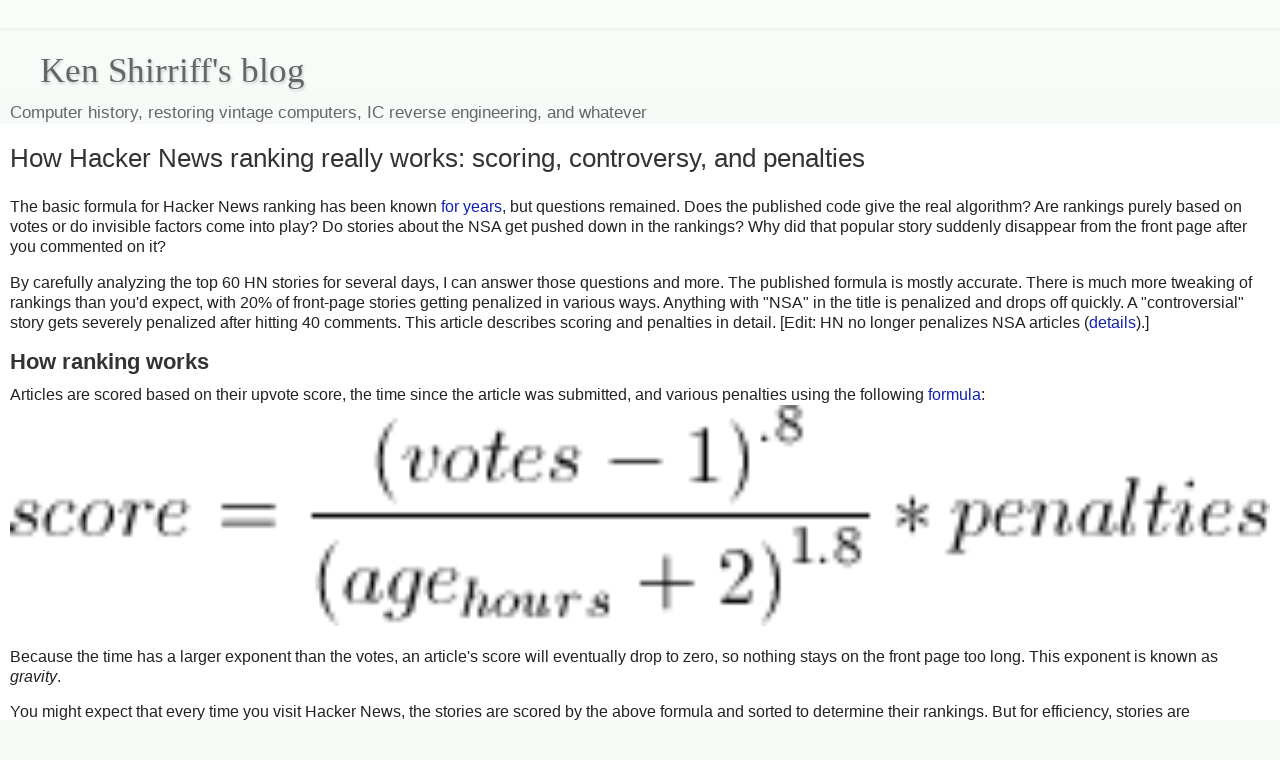

--- FILE ---
content_type: text/html; charset=UTF-8
request_url: https://www.righto.com/2013/11/how-hacker-news-ranking-really-works.html?m=1
body_size: 24104
content:
<!DOCTYPE html>
<html class='v2' dir='ltr' xmlns='http://www.w3.org/1999/xhtml' xmlns:b='http://www.google.com/2005/gml/b' xmlns:data='http://www.google.com/2005/gml/data' xmlns:expr='http://www.google.com/2005/gml/expr'>
<head>
<link href='https://www.blogger.com/static/v1/widgets/3772415480-widget_css_mobile_2_bundle.css' rel='stylesheet' type='text/css'/>
<meta content='width=device-width,initial-scale=1.0,minimum-scale=1.0,maximum-scale=1.0' name='viewport'/>
<meta content='text/html; charset=UTF-8' http-equiv='Content-Type'/>
<meta content='blogger' name='generator'/>
<link href="https://www.righto.com/favicon.ico" rel='icon' type='image/x-icon' />
<link href="https://www.righto.com/2013/11/how-hacker-news-ranking-really-works.html" rel='canonical' />
<link rel="alternate" type="application/atom+xml" title="Ken Shirriff&#39;s blog - Atom" href="https://www.righto.com/feeds/posts/default" />
<link rel="alternate" type="application/rss+xml" title="Ken Shirriff&#39;s blog - RSS" href="https://www.righto.com/feeds/posts/default?alt=rss" />
<link rel="service.post" type="application/atom+xml" title="Ken Shirriff&#39;s blog - Atom" href="https://www.blogger.com/feeds/6264947694886887540/posts/default" />

<link rel="alternate" type="application/atom+xml" title="Ken Shirriff&#39;s blog - Atom" href="https://www.righto.com/feeds/2590840087026103922/comments/default" />
<!--Can't find substitution for tag [blog.ieCssRetrofitLinks]-->
<link href="https://static.righto.com/images/rank2.gif" rel='image_src' />
<meta content='http://www.righto.com/2013/11/how-hacker-news-ranking-really-works.html' property='og:url'/>
<meta content='How Hacker News ranking really works: scoring, controversy, and penalties' property='og:title'/>
<meta content='The basic formula for Hacker News ranking has been known for years , but questions remained. Does the published code give the real algorithm...' property='og:description'/>
<meta content='https://lh3.googleusercontent.com/blogger_img_proxy/AEn0k_ugpQlwAdtEWrb35HJl5JUxuKItx4AKsh3x_JTtQjvZ-bdxdSdudhGIWvqLf_-z3jAINAn2Xwzu2PBlzIiiW-6U9QaYAxMxl922_tY=w1200-h630-p-k-no-nu' property='og:image'/>
<title>How Hacker News ranking really works: scoring, controversy, and penalties</title>
<style id='page-skin-1' type='text/css'><!--
/*
-----------------------------------------------
Blogger Template Style
Name:     Simple
Designer: Blogger
URL:      www.blogger.com
----------------------------------------------- */
/* Variable definitions
====================
<Variable name="keycolor" description="Main Color" type="color" default="#66bbdd"/>
<Group description="Page Text" selector="body">
<Variable name="body.font" description="Font" type="font"
default="normal normal 12px Arial, Tahoma, Helvetica, FreeSans, sans-serif"/>
<Variable name="body.text.color" description="Text Color" type="color" default="#222222"/>
</Group>
<Group description="Backgrounds" selector=".body-fauxcolumns-outer">
<Variable name="body.background.color" description="Outer Background" type="color" default="#66bbdd"/>
<Variable name="content.background.color" description="Main Background" type="color" default="#ffffff"/>
<Variable name="header.background.color" description="Header Background" type="color" default="transparent"/>
</Group>
<Group description="Links" selector=".main-outer">
<Variable name="link.color" description="Link Color" type="color" default="#2288bb"/>
<Variable name="link.visited.color" description="Visited Color" type="color" default="#888888"/>
<Variable name="link.hover.color" description="Hover Color" type="color" default="#33aaff"/>
</Group>
<Group description="Blog Title" selector=".header h1">
<Variable name="header.font" description="Font" type="font"
default="normal normal 60px Arial, Tahoma, Helvetica, FreeSans, sans-serif"/>
<Variable name="header.text.color" description="Title Color" type="color" default="#3399bb" />
</Group>
<Group description="Blog Description" selector=".header .description">
<Variable name="description.text.color" description="Description Color" type="color"
default="#777777" />
</Group>
<Group description="Tabs Text" selector=".tabs-inner .widget li a">
<Variable name="tabs.font" description="Font" type="font"
default="normal normal 14px Arial, Tahoma, Helvetica, FreeSans, sans-serif"/>
<Variable name="tabs.text.color" description="Text Color" type="color" default="#999999"/>
<Variable name="tabs.selected.text.color" description="Selected Color" type="color" default="#000000"/>
</Group>
<Group description="Tabs Background" selector=".tabs-outer .PageList">
<Variable name="tabs.background.color" description="Background Color" type="color" default="#f5f5f5"/>
<Variable name="tabs.selected.background.color" description="Selected Color" type="color" default="#eeeeee"/>
</Group>
<Group description="Post Title" selector="h3.post-title, .comments h4">
<Variable name="post.title.font" description="Font" type="font"
default="normal normal 22px Arial, Tahoma, Helvetica, FreeSans, sans-serif"/>
</Group>
<Group description="Date Header" selector=".date-header">
<Variable name="date.header.color" description="Text Color" type="color"
default="#222222"/>
<Variable name="date.header.background.color" description="Background Color" type="color"
default="transparent"/>
<Variable name="date.header.font" description="Text Font" type="font"
default="normal bold 11px Arial, Tahoma, Helvetica, FreeSans, sans-serif"/>
<Variable name="date.header.padding" description="Date Header Padding" type="string" default="inherit"/>
<Variable name="date.header.letterspacing" description="Date Header Letter Spacing" type="string" default="inherit"/>
<Variable name="date.header.margin" description="Date Header Margin" type="string" default="inherit"/>
</Group>
<Group description="Post Footer" selector=".post-footer">
<Variable name="post.footer.text.color" description="Text Color" type="color" default="#666666"/>
<Variable name="post.footer.background.color" description="Background Color" type="color"
default="#f9f9f9"/>
<Variable name="post.footer.border.color" description="Shadow Color" type="color" default="#eeeeee"/>
</Group>
<Group description="Gadgets" selector="h2">
<Variable name="widget.title.font" description="Title Font" type="font"
default="normal bold 11px Arial, Tahoma, Helvetica, FreeSans, sans-serif"/>
<Variable name="widget.title.text.color" description="Title Color" type="color" default="#000000"/>
<Variable name="widget.alternate.text.color" description="Alternate Color" type="color" default="#999999"/>
</Group>
<Group description="Images" selector=".main-inner">
<Variable name="image.background.color" description="Background Color" type="color" default="#ffffff"/>
<Variable name="image.border.color" description="Border Color" type="color" default="#eeeeee"/>
<Variable name="image.text.color" description="Caption Text Color" type="color" default="#222222"/>
</Group>
<Group description="Accents" selector=".content-inner">
<Variable name="body.rule.color" description="Separator Line Color" type="color" default="#eeeeee"/>
<Variable name="tabs.border.color" description="Tabs Border Color" type="color" default="#eeeeee"/>
</Group>
<Variable name="body.background" description="Body Background" type="background"
color="#f6fbf6" default="$(color) none repeat scroll top left"/>
<Variable name="body.background.override" description="Body Background Override" type="string" default=""/>
<Variable name="body.background.gradient.cap" description="Body Gradient Cap" type="url"
default="url(https://resources.blogblog.com/blogblog/data/1kt/simple/gradients_light.png)"/>
<Variable name="body.background.gradient.tile" description="Body Gradient Tile" type="url"
default="url(https://resources.blogblog.com/blogblog/data/1kt/simple/body_gradient_tile_light.png)"/>
<Variable name="content.background.color.selector" description="Content Background Color Selector" type="string" default=".content-inner"/>
<Variable name="content.padding" description="Content Padding" type="length" default="10px" min="0" max="100px"/>
<Variable name="content.padding.horizontal" description="Content Horizontal Padding" type="length" default="10px" min="0" max="100px"/>
<Variable name="content.shadow.spread" description="Content Shadow Spread" type="length" default="40px" min="0" max="100px"/>
<Variable name="content.shadow.spread.webkit" description="Content Shadow Spread (WebKit)" type="length" default="5px" min="0" max="100px"/>
<Variable name="content.shadow.spread.ie" description="Content Shadow Spread (IE)" type="length" default="10px" min="0" max="100px"/>
<Variable name="main.border.width" description="Main Border Width" type="length" default="0" min="0" max="10px"/>
<Variable name="header.background.gradient" description="Header Gradient" type="url" default="none"/>
<Variable name="header.shadow.offset.left" description="Header Shadow Offset Left" type="length" default="-1px" min="-50px" max="50px"/>
<Variable name="header.shadow.offset.top" description="Header Shadow Offset Top" type="length" default="-1px" min="-50px" max="50px"/>
<Variable name="header.shadow.spread" description="Header Shadow Spread" type="length" default="1px" min="0" max="100px"/>
<Variable name="header.padding" description="Header Padding" type="length" default="30px" min="0" max="100px"/>
<Variable name="header.border.size" description="Header Border Size" type="length" default="1px" min="0" max="10px"/>
<Variable name="header.bottom.border.size" description="Header Bottom Border Size" type="length" default="0" min="0" max="10px"/>
<Variable name="header.border.horizontalsize" description="Header Horizontal Border Size" type="length" default="0" min="0" max="10px"/>
<Variable name="description.text.size" description="Description Text Size" type="string" default="140%"/>
<Variable name="tabs.margin.top" description="Tabs Margin Top" type="length" default="0" min="0" max="100px"/>
<Variable name="tabs.margin.side" description="Tabs Side Margin" type="length" default="30px" min="0" max="100px"/>
<Variable name="tabs.background.gradient" description="Tabs Background Gradient" type="url"
default="url(https://resources.blogblog.com/blogblog/data/1kt/simple/gradients_light.png)"/>
<Variable name="tabs.border.width" description="Tabs Border Width" type="length" default="1px" min="0" max="10px"/>
<Variable name="tabs.bevel.border.width" description="Tabs Bevel Border Width" type="length" default="1px" min="0" max="10px"/>
<Variable name="post.margin.bottom" description="Post Bottom Margin" type="length" default="25px" min="0" max="100px"/>
<Variable name="image.border.small.size" description="Image Border Small Size" type="length" default="2px" min="0" max="10px"/>
<Variable name="image.border.large.size" description="Image Border Large Size" type="length" default="5px" min="0" max="10px"/>
<Variable name="page.width.selector" description="Page Width Selector" type="string" default=".region-inner"/>
<Variable name="page.width" description="Page Width" type="string" default="auto"/>
<Variable name="main.section.margin" description="Main Section Margin" type="length" default="15px" min="0" max="100px"/>
<Variable name="main.padding" description="Main Padding" type="length" default="15px" min="0" max="100px"/>
<Variable name="main.padding.top" description="Main Padding Top" type="length" default="30px" min="0" max="100px"/>
<Variable name="main.padding.bottom" description="Main Padding Bottom" type="length" default="30px" min="0" max="100px"/>
<Variable name="paging.background"
color="#ffffff"
description="Background of blog paging area" type="background"
default="transparent none no-repeat scroll top center"/>
<Variable name="footer.bevel" description="Bevel border length of footer" type="length" default="0" min="0" max="10px"/>
<Variable name="mobile.background.overlay" description="Mobile Background Overlay" type="string"
default="transparent none repeat scroll top left"/>
<Variable name="mobile.background.size" description="Mobile Background Size" type="string" default="auto"/>
<Variable name="mobile.button.color" description="Mobile Button Color" type="color" default="#ffffff" />
<Variable name="startSide" description="Side where text starts in blog language" type="automatic" default="left"/>
<Variable name="endSide" description="Side where text ends in blog language" type="automatic" default="right"/>
*/
/* Content
----------------------------------------------- */
body {
font: normal normal 14px Arial, Tahoma, Helvetica, FreeSans, sans-serif;
color: #222222;
background: #f6fbf6 none repeat scroll top left;
padding: 0 40px 40px 40px;
}
html body .region-inner {
min-width: 0;
max-width: 100%;
width: auto;
}
h2 {
font-size: 22px;
}
a:link {
text-decoration:none;
color: #121fb3;
}
a:visited {
text-decoration:none;
color: #121fb3;
}
a:hover {
text-decoration:underline;
color: #1a00ff;
}
.body-fauxcolumn-outer .fauxcolumn-inner {
background: transparent url(//www.blogblog.com/1kt/simple/body_gradient_tile_light.png) repeat scroll top left;
_background-image: none;
}
.body-fauxcolumn-outer .cap-top {
position: absolute;
z-index: 1;
height: 400px;
width: 100%;
}
.body-fauxcolumn-outer .cap-top .cap-left {
width: 100%;
background: transparent url(//www.blogblog.com/1kt/simple/gradients_light.png) repeat-x scroll top left;
_background-image: none;
}
.content-outer {
-moz-box-shadow: 0 0 40px rgba(0, 0, 0, .15);
-webkit-box-shadow: 0 0 5px rgba(0, 0, 0, .15);
-goog-ms-box-shadow: 0 0 10px #333333;
box-shadow: 0 0 40px rgba(0, 0, 0, .15);
margin-bottom: 1px;
}
.content-inner {
padding: 10px 10px;
}
.content-inner {
background-color: #ffffff;
}
/* Header
----------------------------------------------- */
.header-outer {
background: #f6fbf7 url(//www.blogblog.com/1kt/simple/gradients_light.png) repeat-x scroll 0 -400px;
_background-image: none;
}
.Header h1 {
font: normal normal 42px Play;
color: #666666;
text-shadow: 1px 2px 3px rgba(0, 0, 0, .2);
}
.Header h1 a {
color: #666666;
}
.Header .description {
font-size: 140%;
color: #666666;
}
.header-inner .Header .titlewrapper {
padding: 22px 30px;
}
.header-inner .Header .descriptionwrapper {
padding: 0 30px;
}
/* Tabs
----------------------------------------------- */
.tabs-inner .section:first-child {
border-top: 0 solid #eeeeee;
}
.tabs-inner .section:first-child ul {
margin-top: -0;
border-top: 0 solid #eeeeee;
border-left: 0 solid #eeeeee;
border-right: 0 solid #eeeeee;
}
.tabs-inner .widget ul {
background: #f5f5f5 url(//www.blogblog.com/1kt/simple/gradients_light.png) repeat-x scroll 0 -800px;
_background-image: none;
border-bottom: 1px solid #eeeeee;
margin-top: 0;
margin-left: -30px;
margin-right: -30px;
}
.tabs-inner .widget li a {
display: inline-block;
padding: .6em 1em;
font: normal normal 14px Arial, Tahoma, Helvetica, FreeSans, sans-serif;
color: #999999;
border-left: 1px solid #ffffff;
border-right: 1px solid #eeeeee;
}
.tabs-inner .widget li:first-child a {
border-left: none;
}
.tabs-inner .widget li.selected a, .tabs-inner .widget li a:hover {
color: #000000;
background-color: #eeeeee;
text-decoration: none;
}
/* Columns
----------------------------------------------- */
.main-outer {
border-top: 0 solid #eeeeee;
}
.fauxcolumn-left-outer .fauxcolumn-inner {
border-right: 1px solid #eeeeee;
}
.fauxcolumn-right-outer .fauxcolumn-inner {
border-left: 1px solid #eeeeee;
}
/* Headings
----------------------------------------------- */
div.widget > h2,
div.widget h2.title {
margin: 0 0 1em 0;
font: normal bold 11px Arial, Tahoma, Helvetica, FreeSans, sans-serif;
color: #000000;
}
/* Widgets
----------------------------------------------- */
.widget .zippy {
color: #999999;
text-shadow: 2px 2px 1px rgba(0, 0, 0, .1);
}
.widget .popular-posts ul {
list-style: none;
}
/* Posts
----------------------------------------------- */
h2.date-header {
font: normal bold 11px Arial, Tahoma, Helvetica, FreeSans, sans-serif;
}
.date-header span {
background-color: transparent;
color: transparent;
padding: inherit;
letter-spacing: inherit;
margin: inherit;
}
.main-inner {
padding-top: 30px;
padding-bottom: 30px;
}
.main-inner .column-center-inner {
padding: 0 15px;
}
.main-inner .column-center-inner .section {
margin: 0 15px;
}
.post {
margin: 0 0 25px 0;
}
h3.post-title, .comments h4 {
font: normal normal 22px Arial, Tahoma, Helvetica, FreeSans, sans-serif;
margin: .75em 0 0;
}
.post-body {
font-size: 110%;
line-height: 1.4;
position: relative;
}
.post-body img, .post-body .tr-caption-container, .Profile img, .Image img,
.BlogList .item-thumbnail img {
padding: 2px;
background: #ffffff;
border: 1px solid #ffffff;
-moz-box-shadow: 1px 1px 5px rgba(0, 0, 0, .1);
-webkit-box-shadow: 1px 1px 5px rgba(0, 0, 0, .1);
box-shadow: 1px 1px 5px rgba(0, 0, 0, .1);
}
.post-body img, .post-body .tr-caption-container {
padding: 5px;
}
.post-body .tr-caption-container {
color: #222222;
}
.post-body .tr-caption-container img {
padding: 0;
background: transparent;
border: none;
-moz-box-shadow: 0 0 0 rgba(0, 0, 0, .1);
-webkit-box-shadow: 0 0 0 rgba(0, 0, 0, .1);
box-shadow: 0 0 0 rgba(0, 0, 0, .1);
}
.post-header {
margin: 0 0 1.5em;
line-height: 1.6;
font-size: 90%;
}
.post-footer {
margin: 20px -2px 0;
padding: 5px 10px;
color: #666666;
background-color: #f9f9f9;
border-bottom: 1px solid #eeeeee;
line-height: 1.6;
font-size: 90%;
}
#comments .comment-author {
padding-top: 1.5em;
border-top: 1px solid #eeeeee;
background-position: 0 1.5em;
}
#comments .comment-author:first-child {
padding-top: 0;
border-top: none;
}
.avatar-image-container {
margin: .2em 0 0;
}
#comments .avatar-image-container img {
border: 1px solid #ffffff;
}
/* Comments
----------------------------------------------- */
.comments .comments-content .icon.blog-author {
background-repeat: no-repeat;
background-image: url([data-uri]);
}
.comments .comments-content .loadmore a {
border-top: 1px solid #999999;
border-bottom: 1px solid #999999;
}
.comments .comment-thread.inline-thread {
background-color: #f9f9f9;
}
.comments .continue {
border-top: 2px solid #999999;
}
/* Accents
---------------------------------------------- */
.section-columns td.columns-cell {
border-left: 1px solid #eeeeee;
}
.blog-pager {
background: transparent none no-repeat scroll top center;
}
.blog-pager-older-link, .home-link,
.blog-pager-newer-link {
background-color: #ffffff;
padding: 5px;
}
.footer-outer {
border-top: 0 dashed #bbbbbb;
}
/* Mobile
----------------------------------------------- */
body.mobile  {
background-size: auto;
}
.mobile .body-fauxcolumn-outer {
background: transparent none repeat scroll top left;
}
.mobile .body-fauxcolumn-outer .cap-top {
background-size: 100% auto;
}
.mobile .content-outer {
-webkit-box-shadow: 0 0 3px rgba(0, 0, 0, .15);
box-shadow: 0 0 3px rgba(0, 0, 0, .15);
}
.mobile .tabs-inner .widget ul {
margin-left: 0;
margin-right: 0;
}
.mobile .post {
margin: 0;
}
.mobile .main-inner .column-center-inner .section {
margin: 0;
}
.mobile .date-header span {
padding: 0.1em 10px;
margin: 0 -10px;
}
.mobile h3.post-title {
margin: 0;
}
.mobile .blog-pager {
background: transparent none no-repeat scroll top center;
}
.mobile .footer-outer {
border-top: none;
}
.mobile .main-inner, .mobile .footer-inner {
background-color: #ffffff;
}
.mobile-index-contents {
color: #222222;
}
.mobile-link-button {
background-color: #121fb3;
}
.mobile-link-button a:link, .mobile-link-button a:visited {
color: #ffffff;
}
.mobile .tabs-inner .section:first-child {
border-top: none;
}
.mobile .tabs-inner .PageList .widget-content {
background-color: #eeeeee;
color: #000000;
border-top: 1px solid #eeeeee;
border-bottom: 1px solid #eeeeee;
}
.mobile .tabs-inner .PageList .widget-content .pagelist-arrow {
border-left: 1px solid #eeeeee;
}
.content-outer {
max-width: 1400px !important;
}
/* fix header */
#header-inner {
width: 100% !important;
background-position: right !important;
}
.titlewrapper {
padding: 11px 30px 0 !important;
}
.descriptionwrapper {
margin-bottom: 0 !important;
}
.description {
font-size: 120% !important;
}
/* suppress things */
.date-header {
display: none;
}
#Attribution1 {
display: none;
}
.post-author, .post-timestamp, .reaction-buttons  {
display: none;
}
/* h2: sidebar titles */
/* h3: post title */
.post-title , .entry-title {
font-size: 180% !important;
margin-top: 0 !important;
}
.entry-title a:link, .entry-title a:visited, .entry-title a:active{
color: #a03;
}
#main h2 {
color:#333;
margin-bottom:.4em;
margin-top: 13px;
font-size:140%;
}
#main h3 {
color:#333;
margin-bottom:.4em;
margin-top: 13px;
font-size:110%;
}
#main h4 {
color:#333;
margin-bottom:.5em;
}
#sidebar-right-1 a:link, #sidebar-right-1 a:visited, #sidebar-right-1 a:active {
color: #666;
}
#sidebar-right-1 h2 {
font-size: 100%;
color: #666;
}
/* disable image box */
element.style {
}
table.chargers img {
height: 18px;
}
table.chargers img {
height: 18px;
}
.post-body img, .post-body .tr-caption-container {
padding: 5px;
}
.post-body img, .post-body .tr-caption-container, .Profile img, .Image img, .BlogList .item-thumbnail img {
padding: 0;
background: #ffffff;
border: none;
-moz-box-shadow: none;
-webkit-box-shadow: none;
box-shadow: none;
}
/* Special items */
.mobile img {
width: 100%;
height: auto;
}
a:link img.hilite, a:visited img.hilite {
color: #fff;
}
a:hover img.hilite, a:hover img.hilite2 {
color: #f66;
}
a:active img.hilite {
color: #33c;
}
.hilite {cursor:zoom-in}
pre {color:#000000;border:1px solid #000000;}
pre.repl { background-color:#e0e0f0; font-size:120%;}
pre.arc { background-color:#e0e0f0; font-size:120%;}
pre.code { background-color:#e0f0e0; font-size:120%; white-space:pre-wrap;white-space:-moz-pre-wrap;white-space:-pre-wrap;white-space:-o-pre-wrap;word-wrap:break-word;text-wrap:unrestricted;}
code { font-size: 100%;}
blockquote { font-size: 110%; background: transparent url("//static.righto.com/images/blockquote.gif") no-repeat 0 0; margin: 20px 0px; padding: 0px 40px;}
div.cite {font-size: .8em;.; font-style: italic; color: #888; margin-bottom: 9px;}
a.ref { color: gray;vertical-align: super; text-decoration: none; font-size:60%;margin-left: 2px;}
a img.hilite {
border: 1px solid;
color: #888;
z-index: 2;
}
a img.hilite2, a:active img.hilite2 {
border: 1px solid;
color: #f6fbf6;
}
table.chargers {
border-width: 1px;
border-spacing: 2px;
border-style: outset;
border-color: gray;
border-collapse: collapse;
background-color: white;
}
table.chargers th.maker {
padding-right: 5px;
text-align: right;
}
table.chargers th {
border-width: 1px;
padding: 3px;
border-style: inset;
border-color: gray;
background-color: white;
text-align: center;
}
table.chargers img {
height: 18px;
}
table.chargers td {
text-align: center;
border-width: 1px;
padding: 2px 8px;
border-style: inset;
border-color: gray;
background-color: white;
}
--></style>
<style id='template-skin-1' type='text/css'><!--
body {
min-width: 750px;
}
.content-outer, .content-fauxcolumn-outer, .region-inner {
min-width: 750px;
max-width: 750px;
_width: 750px;
}
.main-inner .columns {
padding-left: 0;
padding-right: 0;
}
.main-inner .fauxcolumn-center-outer {
left: 0;
right: 0;
/* IE6 does not respect left and right together */
_width: expression(this.parentNode.offsetWidth -
parseInt("0") -
parseInt("0") + 'px');
}
.main-inner .fauxcolumn-left-outer {
width: 0;
}
.main-inner .fauxcolumn-right-outer {
width: 0;
}
.main-inner .column-left-outer {
width: 0;
right: 100%;
margin-left: -0;
}
.main-inner .column-right-outer {
width: 0;
margin-right: -0;
}
#layout {
min-width: 0;
}
#layout .content-outer {
min-width: 0;
width: 800px;
}
#layout .region-inner {
min-width: 0;
width: auto;
}
--></style>
<meta content='width=device-width, initial-scale=1.0, maximum-scale=12.0, minimum-scale=.25, user-scalable=yes' name='viewport'/>
<meta content='mw8ww70r3jW0GzXY6j1d' name='follow_it-verification-code'/>
<link href='https://www.blogger.com/dyn-css/authorization.css?targetBlogID=6264947694886887540&amp;zx=ddb16eea-3942-4149-b570-6d674c1f0b41' media='none' onload='if(media!=&#39;all&#39;)media=&#39;all&#39;' rel='stylesheet'/><noscript><link href='https://www.blogger.com/dyn-css/authorization.css?targetBlogID=6264947694886887540&amp;zx=ddb16eea-3942-4149-b570-6d674c1f0b41' rel='stylesheet'/></noscript>
<meta name='google-adsense-platform-account' content='ca-host-pub-1556223355139109'/>
<meta name='google-adsense-platform-domain' content='blogspot.com'/>

</head>
<body class='loading mobile'>
<div class='navbar no-items section' id='navbar'>
</div>
<div class='body-fauxcolumns'>
<div class='fauxcolumn-outer body-fauxcolumn-outer'>
<div class='cap-top'>
<div class='cap-left'></div>
<div class='cap-right'></div>
</div>
<div class='fauxborder-left'>
<div class='fauxborder-right'></div>
<div class='fauxcolumn-inner'>
</div>
</div>
<div class='cap-bottom'>
<div class='cap-left'></div>
<div class='cap-right'></div>
</div>
</div>
</div>
<div class='content'>
<div class='content-fauxcolumns'>
<div class='fauxcolumn-outer content-fauxcolumn-outer'>
<div class='cap-top'>
<div class='cap-left'></div>
<div class='cap-right'></div>
</div>
<div class='fauxborder-left'>
<div class='fauxborder-right'></div>
<div class='fauxcolumn-inner'>
</div>
</div>
<div class='cap-bottom'>
<div class='cap-left'></div>
<div class='cap-right'></div>
</div>
</div>
</div>
<div class='content-outer'>
<div class='content-cap-top cap-top'>
<div class='cap-left'></div>
<div class='cap-right'></div>
</div>
<div class='fauxborder-left content-fauxborder-left'>
<div class='fauxborder-right content-fauxborder-right'></div>
<div class='content-inner'>
<header>
<div class='header-outer'>
<div class='header-cap-top cap-top'>
<div class='cap-left'></div>
<div class='cap-right'></div>
</div>
<div class='fauxborder-left header-fauxborder-left'>
<div class='fauxborder-right header-fauxborder-right'></div>
<div class='region-inner header-inner'>
<div class='header section' id='header'><div class='widget Header' data-version='1' id='Header1'>
<div id='header-inner'>
<div class='titlewrapper' style='background: transparent'>
<h1 class='title' style='background: transparent; border-width: 0px'>
<a href="https://www.righto.com/?m=1">
Ken Shirriff's blog
</a>
</h1>
</div>
<div class='descriptionwrapper'>
<p class='description'><span>Computer history, restoring vintage computers, IC reverse engineering, and whatever</span></p>
</div>
</div>
</div></div>
</div>
</div>
<div class='header-cap-bottom cap-bottom'>
<div class='cap-left'></div>
<div class='cap-right'></div>
</div>
</div>
</header>
<div class='tabs-outer'>
<div class='tabs-cap-top cap-top'>
<div class='cap-left'></div>
<div class='cap-right'></div>
</div>
<div class='fauxborder-left tabs-fauxborder-left'>
<div class='fauxborder-right tabs-fauxborder-right'></div>
<div class='region-inner tabs-inner'>
<div class='tabs no-items section' id='crosscol'></div>
<div class='tabs no-items section' id='crosscol-overflow'></div>
</div>
</div>
<div class='tabs-cap-bottom cap-bottom'>
<div class='cap-left'></div>
<div class='cap-right'></div>
</div>
</div>
<div class='main-outer'>
<div class='main-cap-top cap-top'>
<div class='cap-left'></div>
<div class='cap-right'></div>
</div>
<div class='fauxborder-left main-fauxborder-left'>
<div class='fauxborder-right main-fauxborder-right'></div>
<div class='region-inner main-inner'>
<div class='columns fauxcolumns'>
<div class='fauxcolumn-outer fauxcolumn-center-outer'>
<div class='cap-top'>
<div class='cap-left'></div>
<div class='cap-right'></div>
</div>
<div class='fauxborder-left'>
<div class='fauxborder-right'></div>
<div class='fauxcolumn-inner'>
</div>
</div>
<div class='cap-bottom'>
<div class='cap-left'></div>
<div class='cap-right'></div>
</div>
</div>
<div class='fauxcolumn-outer fauxcolumn-left-outer'>
<div class='cap-top'>
<div class='cap-left'></div>
<div class='cap-right'></div>
</div>
<div class='fauxborder-left'>
<div class='fauxborder-right'></div>
<div class='fauxcolumn-inner'>
</div>
</div>
<div class='cap-bottom'>
<div class='cap-left'></div>
<div class='cap-right'></div>
</div>
</div>
<div class='fauxcolumn-outer fauxcolumn-right-outer'>
<div class='cap-top'>
<div class='cap-left'></div>
<div class='cap-right'></div>
</div>
<div class='fauxborder-left'>
<div class='fauxborder-right'></div>
<div class='fauxcolumn-inner'>
</div>
</div>
<div class='cap-bottom'>
<div class='cap-left'></div>
<div class='cap-right'></div>
</div>
</div>
<!-- corrects IE6 width calculation -->
<div class='columns-inner'>
<div class='column-center-outer'>
<div class='column-center-inner'>
<div class='main section' id='main'><div class='widget Blog' data-version='1' id='Blog1'>
<div class='blog-posts hfeed'>
<div class='date-outer'>
<div class='date-posts'>
<div class='post-outer'>
<div class='post hentry uncustomized-post-template' itemscope='itemscope' itemtype='http://schema.org/BlogPosting'>
<meta content='6264947694886887540' itemprop='blogId'/>
<meta content='2590840087026103922' itemprop='postId'/>
<a name='2590840087026103922'></a>
<h3 class='post-title entry-title' itemprop='name'>
How Hacker News ranking really works: scoring, controversy, and penalties
</h3>
<div class='post-header'>
<div class='post-header-line-1'></div>
</div>
<div class='post-body entry-content' id='post-body-2590840087026103922' itemprop='articleBody'>
The basic formula for Hacker News ranking has been known <a href="https://www.righto.com/2009/06/how-does-newsyc-ranking-work.html">for years</a>, but questions remained.
Does the published code give the real algorithm?
Are rankings purely based on votes or do invisible factors come into play?
Do stories about the NSA get pushed down in the rankings? Why did that popular story suddenly disappear from the front page after you commented on it?
<p />
By carefully analyzing the top 60 HN stories for several days, I can answer those questions and more.
The published formula is mostly accurate.
There is much more tweaking of rankings than you'd expect, with 20% of front-page stories getting penalized in various ways. Anything with "NSA" in the title is penalized and drops off quickly. A "controversial" story gets severely penalized after hitting 40 comments. This article describes scoring and penalties in detail. [Edit: HN no longer penalizes NSA articles (<a href="https://news.ycombinator.com/item?id=9097596">details</a>).]
<h2>
How ranking works</h2>
Articles are scored based on their upvote score, the time since the article was submitted, and various penalties using the following <a href="https://www.righto.com/2009/06/how-does-newsyc-ranking-work.html">formula</a>:
<img alt="score=\frac{ \left( votes-1 \right) ^{.8}}{ \left( age _{hours} + 2 \right) ^ {1.8}} * penalties" src="http://static.righto.com/images/rank2.gif" />
<p />
Because the time has a larger exponent than the votes, an article's score will eventually drop to zero, so nothing stays on the front page too long. This exponent is known as <i>gravity</i>. 
<p />
You might expect that every time you visit Hacker News, the stories are scored by the above formula and sorted to determine their rankings. But for efficiency, stories are individually reranked only occasionally. When a story is upvoted, it is reranked and moved up or down the list to its appropriate spot, leaving the other stories unchanged. Thus, the amount of reranking is significantly reduced. There is, however, the possibility that a story stops getting votes and ends up stuck in a high position. To avoid this, every 30 seconds one of the top 50 stories is randomly selected and reranked. The consequence is that a story may be "wrongly" ranked for many minutes if it isn't getting votes.
In addition, pages can be cached for 90 seconds.
<p />
<h2>
Raw scores and the #1 spot on a typical day</h2>
The following image shows the raw scores (excluding penalties) for the top 60 HN articles throughout the day of November 11. Each line corresponds to an article, colored according to its position on the page.
The red line shows the top article on HN. Note that because of penalties, the article with the top raw score often isn't the top article.
<p/>
<a href="http://static.righto.com/images/Ken_Shirriffs_blog/hn_topscores-s1433.png"><img alt="Hacker News raw article scores throughout a day. Red line indicates the #1 article. Due to penalties, the #1 article does not always have the top score." src="http://static.righto.com/images/Ken_Shirriffs_blog/hn_topscores-s900.png" style="z-index: 2" title="Hacker News raw article scores throughout a day. Red line indicates the #1 article. Due to penalties, the #1 article does not always have the top score." /></a>
<p />
This chart shows a few interesting things. The score for an article shoots up rapidly and then slowly drops over many hours. The scoring formula accounts for much of this: an article getting a constant rate of votes will peak quickly and then gradually descend. But the observed peak is even faster - this is because articles tend to get a lot of votes in the first hour or two, and then the voting rate drops off. Combining these two factors yields the steep curves shown.
<p />
There are a few articles each day that score much above the rest, along with a lot of articles in the middle. Some articles score very well but are unlucky and get stuck behind a more popular article. Other articles hit #1 briefly, between the fall of one and the climb of another.
<p />
Looking at the difference between the article with the top raw score (top of the graph) and the top-ranked article (red line), you can see when penalties have been applied.
The article <a href="https://news.ycombinator.com/item?id=6710916">Getting website registration completely wrong</a> hit #1 early in the morning, but was penalized for controversy and rapidly dropped down the page, letting <a href="http://news.ycombinator.com/item?id=6711069">Linux ate my RAM</a> briefly get the #1 spot before <a href="https://news.ycombinator.com/item?id=6710863">Simpsons in CSS</a> overtook it.
A bit later, the controversy penalty was applied to <a href="https://news.ycombinator.com/item?id=6711551">Apple Maps</a> shortly after it reached the #1 spot, causing it to lose its #1 spot and rapidly drop down the rankings.
The <a href="http://news.ycombinator.com/item?id=6711869">Snapchat</a> article reached the top of HN but was penalized so heavily at 8:22 am that it dropped off the chart entirely. 
<a href="http://news.ycombinator.com/item?id=6712703">Why you should never use MongoDB</a> was hugely popular and would have spent much of the day in the #1 spot, except it was rapidly penalized and languished around #7.
<a href="http://news.ycombinator.com/item?id=6714585">Severing ties with the NSA</a> started off with a NSA penalty but was so hugely popular it still got the #1 spot. However, it was quickly given an even bigger penalty, forcing it down the page. Finally, near the end of the day <a href="http://news.ycombinator.com/item?id=6715702">$4.1m goes missing</a> was penalized. As it turns out, it would have soon lost the #1 spot to <a href="http://news.ycombinator.com/item?id=6716112">FTL</a> even without the penalty.
<p />
The green triangles and text show where "controversy" penalties were applied. The blue triangles and text show where articles were penalized into oblivion, dropping off the top 60. Milder penalties are not shown here.
<p />
It's clear that the content of the #1 spot on HN isn't "natural", but results from the constant application of penalties to many articles. <b>It's unclear if these penalties result from HN administrators or from flagged articles.</b>

<p />
<h2>
Submissions that get automatically penalized</h2>
Some submissions get automatically penalized based on the title, and others get penalized based on the domain.
It appears that any article with <i>NSA</i> in the title gets an automatic penalty of .4. I looked for other words causing automatic penalties, such as <i>awesome</i>, <i>bitcoin</i>, and <i>bubble</i> but they do not seem to get penalized.
I observed that many websites appear to automatically get a penalty of .25 to .8:
arstechnica.com, businessinsider.com, easypost.com, github.com, imgur.com, medium.com, quora.com, qz.com, reddit.com, rt.com, stackexchange.com, theguardian.com, theregister.com, theverge.com, torrentfreak.com, youtube.com. I'm sure the actual list is longer. (This is separate from "banned" sites, which were <a href="https://news.ycombinator.com/item?id=499044">listed</a> at one point.
<p />
One <a href="https://news.ycombinator.com/item?id=6733430">interesting theory</a> by eterm is that news from popular sources gets submitted in parallel by multiple people resulting in more upvotes than the article "merits". Automatically penalizing popular websites would help counteract this effect.
<p />
<h2>
The impact of penalties</h2>
Using the scoring formula, the impact of a penalty can be computed. If an article gets a penalty factor of .4, this is equivalent to each vote only counting as .3 votes. Alternatively, the article will drop in ranking 66% faster than normal. A penalty factor of .1 corresponds to each vote counting as .05 votes, or the article dropping at 3.6 times the normal rate. Thus, a penalty factor of .4 has a significant impact, and .1 is very severe. 

<p>
Controversy</h2>
In order to prevent flamewars on Hacker News, articles with "too many" comments will get heavily penalized as "controversial".
In the published code, the <code>contro-factor</code> function kicks in for any post with more than 20 comments and more comments than upvotes. Such an article is scaled by (votes/comments)^2. However, the actual formula is different - it is active for any post with more comments than upvotes and at least 40 comments. Based on empirical data, I suspect the exponent is 3, rather than 2 but haven't proven this. 
The controversy penalty can have a sudden and catastrophic effect on an article's ranking, causing an article to be ranked highly one minute and vanish when it hits 40 comments. If you've wondered why a popular article suddenly vanishes from the front page, controversy is a likely cause.
For example,
<a href="http://news.ycombinator.com/item?id=6713211">Why the Chromebook pundits are out of touch with reality</a> dropped from #5 to #22 the moment it hit 40 comments, and 
<a href="http://news.ycombinator.com/item?id=6713065">Show HN: Get your health records from any doctor'</a> was at #17 but vanished from the top 60 entirely on hitting 40 comments.
<p />
<h2>
My methodology</h2>
I crawled the <code>/news</code> and <code>/news2</code> pages every minute (staying under the 2 pages per minute <a href="https://news.ycombinator.com/item?id=1721105">guideline</a>). I parsed the (somewhat ugly) HTML with <a href="http://www.crummy.com/software/BeautifulSoup/">Beautiful Soup</a>, processed the results with a big pile of Python scripts, and graphed results with the incomprehensible but powerful <a href="http://matplotlib.org/">matplotlib</a>.
The basic idea behind the analysis is to generate raw scores using the formula and then look for anomalies. At a point in time (e.g. 11/09 8:46), we can compute the raw scores on the top 10 stories:
<p />
<pre>2.802 Pyret: A new programming language from the creators of Racket
1.407 The Big Data Brain Drain: Why Science is in Trouble
1.649 The NY Times endorsed a secretive trade agreement that the public can't read
0.785 S.F. programmers build alternative to HealthCare.gov (warning: autoplay video)
0.844 Marelle: logic programming for devops
0.738 Sprite Lamp
0.714 Why Teenagers Are Fleeing Facebook
0.659 NodeKnockout is in Full Tilt. Checkout some demos
0.805 ISO 1
0.483 Shopify accepts Bitcoin.
0.452 Show HN: Understand closures
</pre>
Note that three of the top 10 articles are ranked lower than expected from their score: <i>The NY Times</i>, <i>Marelle</i> and <i>ISO 1</i>. Since <i>The NY Times</i> is ranked between articles with 1.407 and 0.785, its penalty factor can be computed as between .47 and .85. Likewise, the other penalties must be .87 to .93, and .60 to .82.
I observed that most stories are ranked according to their score, and the exceptions are consistently ranked much lower, indicating a penalty. This indicates that the scoring formula in use matches the published code. If the formula were different, for instance the gravity exponent were larger, I'd expect to see stories drift out of their "expected" ranking as their votes or age increased, but I never saw this.
<p />
This technique shows the existence of a penalty and gives a range for the penalty, but determining the exact penalty is difficult. You can look at the range over time and hope that it converges to a single value. However, several sources of error mess this up. First, the neighboring articles may also have penalties applied, or be scored differently (e.g. job postings). Second, because articles are not constantly reranked, an article may be out of place temporarily. Third, the penalty on an article may change over time. Fourth, the reported vote count may differ from the actual vote count because "bad" votes get suppressed. The result is that I've been able to determine approximate penalties, but there is a fair bit of numerical instability.
<p />
<h2>
Penalties over a day</h2>
The following graph shows the calculated penalties over the course of a day. Each line shows a particular article. It should start off at 1 (no penalty), and then drop to a penalty level when a penalty is applied. The line ends when the article drops off the top 60, which can be fairly soon after the penalty is applied. There seem to be penalties of 0.2 and 0.4, as well as a lot in the 0.8-0.9 range. It looks like a lot of penalties are applied at 9am (when moderators arrive?), with more throughout the day. I'm experimenting with different algorithms to improve the graph since it is pretty noisy.
<a href="http://static.righto.com/images/Ken_Shirriffs_blog/hn_penalties.png"><img src="http://static.righto.com/images/Ken_Shirriffs_blog/hn_penalties-s700.png" /></a>
<br />
On average, about 20% of the articles on the front page have been penalized, while 38% of the articles on the second page have been penalized. (The front page rate is lower since penalized articles are less likely to be on the front page, kind of by definition.) There is a lot more penalization going on than you might expect.
<p />
Here's a list of the articles on the front page on 11/11 that were penalized. (This excludes articles that <i>would</i> have been there if they weren't penalized.) This list is much longer than I expected; scroll for the full list.
<br />
<br />
<div style="font-size: 90%; max-height: 8em; overflow-y: scroll;">
<a href="http://news.ycombinator.com/item?id=6710023">Why the Climate Corporation Sold Itself to Monsanto</a>,
<a href="http://news.ycombinator.com/item?id=6707776">Facebook Publications</a>,
<a href="http://news.ycombinator.com/item?id=6707666">Bill Gates: What I Learned in the Fight Against Polio</a>,
<a href="http://news.ycombinator.com/item?id=6709468">McCain says NSA chief Keith Alexander 'should resign or be fired'</a>,
<a href="http://news.ycombinator.com/item?id=6708647">You are not a software engineer</a>,
<a href="http://news.ycombinator.com/item?id=6710450">What is a y-combinator?</a>,
<a href="http://news.ycombinator.com/item?id=6706011">Typhoon Haiyan kills 10,000 in Philippines</a>,
<a href="http://news.ycombinator.com/item?id=6707812">To Persuade People, Tell Them a Story</a>,
<a href="http://news.ycombinator.com/item?id=6709466">Tetris and The Power Of CSS</a>,
<a href="http://news.ycombinator.com/item?id=6709901">Microsoft Research Publications</a>,
<a href="http://news.ycombinator.com/item?id=6708758">Moscow subway sells free tickets for 30 sit-ups</a>,
<a href="http://news.ycombinator.com/item?id=6710031">The secret world of cargo ships</a>,
<a href="http://news.ycombinator.com/item?id=6708537">These weeks in Rust</a>,
<a href="http://news.ycombinator.com/item?id=6709791">Empty-Stomach Intelligence</a>,
<a href="http://news.ycombinator.com/item?id=6710916">Getting website registration completely wrong</a>,
<a href="http://news.ycombinator.com/item?id=6711192">The Six Most Common Species Of Code</a>,
<a href="http://news.ycombinator.com/item?id=6710232">Amazon to Begin Sunday Deliveries, With Post Office's Help</a>,
<a href="http://news.ycombinator.com/item?id=6711069">Linux ate my RAM</a>,
<a href="http://news.ycombinator.com/item?id=6710863">Simpsons in CSS</a>,
<a href="http://news.ycombinator.com/item?id=6711551">Apple maps: how Google lost when everyone thought it had won</a>,
<a href="http://news.ycombinator.com/item?id=6709517">Docker and Go: why did we decide to write Docker in Go?</a>,
<a href="http://news.ycombinator.com/item?id=6710481">Amazon Code Ninjas</a>,
<a href="http://news.ycombinator.com/item?id=6711708">Last Doolittle Raiders make final toast</a>,
<a href="http://news.ycombinator.com/item?id=6711908">Linux Voice - A new Linux magazine that gives back</a>,
<a href="http://news.ycombinator.com/item?id=6712223">Want to download anime? Just made a program for that</a>,
<a href="http://news.ycombinator.com/item?id=6710854">Commit 15 minutes to explain to a stranger why you love your job.</a>,
<a href="http://news.ycombinator.com/item?id=6712703">Why You Should Never Use MongoDB</a>,
<a href="http://news.ycombinator.com/item?id=6712899">Show HN: SketchDeck - build slides faster</a>,
<a href="http://news.ycombinator.com/item?id=6712961">Zero to Peanut Butter Docker Time in 78 Seconds</a>,
<a href="http://news.ycombinator.com/item?id=6713409">NSA's Surveillance Powers Extend Far Beyond Counterterrorism</a>,
<a href="http://news.ycombinator.com/item?id=6713324">How Sentry's Open Source Service Was Born</a>,
<a href="http://news.ycombinator.com/item?id=6711348">Real World OCaml</a>,
<a href="http://news.ycombinator.com/item?id=6713065">Show HN: Get your health records from any doctor</a>,
<a href="http://news.ycombinator.com/item?id=6713211">Why the Chromebook pundits are out of touch with reality</a>,
<a href="http://news.ycombinator.com/item?id=6711362">Towards a More Modular Future for JavaScript Libraries</a>,
<a href="http://news.ycombinator.com/item?id=6711893">Why is virt-builder written in OCaml?</a>,
<a href="http://news.ycombinator.com/item?id=6713612">IOS: End of an Era</a>,
<a href="http://news.ycombinator.com/item?id=6714128">The craziest things you can plug into your iPhone's audio jack</a>,
<a href="http://news.ycombinator.com/item?id=6713295">RFC: Replace Java with Go in default languages</a>,
<a href="http://news.ycombinator.com/item?id=6714641">Show HN: Find your health plan on Health Sherpa</a>,
<a href="http://news.ycombinator.com/item?id=6713201">Web Latency Benchmark: A new kind of browser benchmark</a>,
<a href="http://news.ycombinator.com/item?id=6712717">Why are Amazon, Facebook and Yahoo copying Microsoft's stack ranking system?</a>,
<a href="http://news.ycombinator.com/item?id=6714585">Severing Ties with the NSA</a>,
<a href="http://news.ycombinator.com/item?id=6713361">Doctor performs surgery using Google Glass</a>,
<a href="http://news.ycombinator.com/item?id=6712244">Duplicity + S3: Easy, cheap, encrypted, automated full-disk backups</a>,
<a href="http://news.ycombinator.com/item?id=6711863">Bitcoin's UK future looks bleak</a>,
<a href="http://news.ycombinator.com/item?id=6714215">Amazon Redshift's New Features</a>,
<a href="http://news.ycombinator.com/item?id=6712289">You're only getting the nice feedback</a>,
<a href="http://news.ycombinator.com/item?id=6714681">Software is Easy, Hardware is of Medium Difficulty</a>,
<a href="http://news.ycombinator.com/item?id=6714105">Facebook Warns Users After Adobe Breach</a>,
<a href="http://news.ycombinator.com/item?id=6712323">International Space Station Infected With USB Stick Malware</a>,
<a href="http://news.ycombinator.com/item?id=6713537">Tidbit: Client-Side Bitcoin Mining</a>,
<a href="http://news.ycombinator.com/item?id=6715000">Go: "I have already used the name for *MY* programming language"</a>,
<a href="http://news.ycombinator.com/item?id=6715171">Multi-Modal Drone: Fly, Swim &amp; Drive</a>,
<a href="http://news.ycombinator.com/item?id=6715085">The Daily Go Programming Newspaper</a>,
<a href="http://news.ycombinator.com/item?id=6715432">"We have no food, we need water and other things to survive."</a>,
<a href="http://news.ycombinator.com/item?id=6713350">Introducing the Humble Store</a>,
<a href="http://news.ycombinator.com/item?id=6715976">The Six Most Common Species Of Code</a>,
<a href="http://news.ycombinator.com/item?id=6715702">$4.1m goes missing as Chinese bitcoin trading platform GBL vanishes</a>,
<a href="http://news.ycombinator.com/item?id=6715744">Could Bitcoin Be More Disruptive than the Internet?</a>,
<a href="http://news.ycombinator.com/item?id=6716160">Apple Store is updating</a>.
</div>
<h2>
The code for the scoring formula</h2>
The Arc source code for a version of the HN server <a href="http://ycombinator.com/arc/arc3.1.tar">is available</a>, as well as <a href="https://news.ycombinator.com/item?id=1781417">an updated scoring formula</a>:
<pre class="code">  (= gravity* 1.8 timebase* 120 front-threshold* 1
       nourl-factor* .4 lightweight-factor* .17 gag-factor* .1)

    (def frontpage-rank (s (o scorefn realscore) (o gravity gravity*))
      (* (/ (let base (- (scorefn s) 1)
              (if (&gt; base 0) (expt base .8) base))
            (expt (/ (+ (item-age s) timebase*) 60) gravity))
         (if (no (in s!type 'story 'poll))  .8
             (blank s!url)                  nourl-factor*
             (mem 'bury s!keys)             .001
                                            (* (contro-factor s)
                                               (if (mem 'gag s!keys)
                                                    gag-factor*
                                                   (lightweight s)
                                                    lightweight-factor*
                                                   1)))))
</pre>
In case you don't read Arc code, the above snippet defines several constants: <code>gravity* = 1.8</code>, <code>timebase* = 120</code> (minutes), etc. It then defines a method <code>frontpage-rank</code> that ranks a story <code>s</code> based on its upvotes (<code>realscore</code>) and age in minutes (<code>item-age</code>).
The penalty factor is defined by an <code>if</code> with several cases. If the article is not a 'story' or 'poll', the penalty factor is .8. Otherwise, if the URL field is blank (Ask HN, etc.) the factor is <code>nourl-factor*</code>. If the story has been flagged as 'bury', the scale factor is 0.001 and the article is ranked into oblivion. Finally, the default case combines the controversy factor and the gag/lightweight factor.
The controversy factor <code>contro-factor</code> is intended to suppress articles that are leading to flamewars, and is discussed more later.
<p />
The next factor hits an article flagged as a gag (joke) with a heavy value of .1, and a "lightweight" article with a factor of .17. The actual penalty system appears to be much more complex than what appears in the published code.
<p />
<h2>
Conclusion</h2>
An article's position on the Hacker News home page isn't the meritocracy based on upvotes that you might expect.
By carefully examining the articles that appear on the Hacker News page, we can learn a great deal about the scoring formula in use. While upvotes are the obvious factor controlling rankings, there is also a complex "penalty" system causing articles to be ranked lower or disappear entirely. This isn't just preventing spam, but affects many very popular articles. And if an article has more comments than votes, don't add your comment to it or you may kill it off entirely!
See discussion on <a href="https://news.ycombinator.com/item?id=6799854">Hacker News</a>.<br />
<p />
<br />
<div style="background-color: #eeeeee; border: 1px solid gray; margin: 5px;">
<h2>
Update (11/18): article on penalties is penalized</h2>
Ironically, this article was penalized on Hacker News. Minutes after reaching the front page, a heavy 0.2 penalty was applied to the article, forcing it off the front page. The black line in the graph below shows the position of this article on Hacker News. You can see the sharp drop when the penalty was applied. The gray line shows where the article would have been ranked without the penalty. Without the penalty, the article would have been in the #5 spot, but with the penalty it never made it back onto the front page (positions 1-30). The lower green line shows the raw score of this article. (11/26: I'm told that the penalty was because the "voting ring detection" triggered erroneously.)
<br />
<img alt="This article was penalized shortly after reaching the front page of Hacker News" src="http://static.righto.com/images/Ken_Shirriffs_blog/myarticle-w500.png" style="display: block; margin-left: auto; margin-right: auto;" title="This article was penalized shortly after reaching the front page of Hacker News" />
</div>

<br />
<div style='clear: both;'></div>
</div>
<div class='post-footer'>
<div class='post-footer-line post-footer-line-1'>
<span class='post-author vcard'>
</span>
<span class='post-timestamp'>
</span>
<span class='post-comment-link'>
</span>
</div>
<div class='post-footer-line post-footer-line-2'>
<div class='mobile-link-button goog-inline-block' id='mobile-share-button'>
<a href='javascript:void(0);'>Share</a>
</div>
</div>
</div>
</div>
<div class='comments' id='comments'>
<a name='comments'></a>
<h4>15 comments:</h4>
<div class='comments-content'>
<script async='async' src='' type='text/javascript'></script>
<script type='text/javascript'>
    (function() {
      var items = null;
      var msgs = null;
      var config = {};

// <![CDATA[
      var cursor = null;
      if (items && items.length > 0) {
        cursor = parseInt(items[items.length - 1].timestamp) + 1;
      }

      var bodyFromEntry = function(entry) {
        var text = (entry &&
                    ((entry.content && entry.content.$t) ||
                     (entry.summary && entry.summary.$t))) ||
            '';
        if (entry && entry.gd$extendedProperty) {
          for (var k in entry.gd$extendedProperty) {
            if (entry.gd$extendedProperty[k].name == 'blogger.contentRemoved') {
              return '<span class="deleted-comment">' + text + '</span>';
            }
          }
        }
        return text;
      }

      var parse = function(data) {
        cursor = null;
        var comments = [];
        if (data && data.feed && data.feed.entry) {
          for (var i = 0, entry; entry = data.feed.entry[i]; i++) {
            var comment = {};
            // comment ID, parsed out of the original id format
            var id = /blog-(\d+).post-(\d+)/.exec(entry.id.$t);
            comment.id = id ? id[2] : null;
            comment.body = bodyFromEntry(entry);
            comment.timestamp = Date.parse(entry.published.$t) + '';
            if (entry.author && entry.author.constructor === Array) {
              var auth = entry.author[0];
              if (auth) {
                comment.author = {
                  name: (auth.name ? auth.name.$t : undefined),
                  profileUrl: (auth.uri ? auth.uri.$t : undefined),
                  avatarUrl: (auth.gd$image ? auth.gd$image.src : undefined)
                };
              }
            }
            if (entry.link) {
              if (entry.link[2]) {
                comment.link = comment.permalink = entry.link[2].href;
              }
              if (entry.link[3]) {
                var pid = /.*comments\/default\/(\d+)\?.*/.exec(entry.link[3].href);
                if (pid && pid[1]) {
                  comment.parentId = pid[1];
                }
              }
            }
            comment.deleteclass = 'item-control blog-admin';
            if (entry.gd$extendedProperty) {
              for (var k in entry.gd$extendedProperty) {
                if (entry.gd$extendedProperty[k].name == 'blogger.itemClass') {
                  comment.deleteclass += ' ' + entry.gd$extendedProperty[k].value;
                } else if (entry.gd$extendedProperty[k].name == 'blogger.displayTime') {
                  comment.displayTime = entry.gd$extendedProperty[k].value;
                }
              }
            }
            comments.push(comment);
          }
        }
        return comments;
      };

      var paginator = function(callback) {
        if (hasMore()) {
          var url = config.feed + '?alt=json&v=2&orderby=published&reverse=false&max-results=50';
          if (cursor) {
            url += '&published-min=' + new Date(cursor).toISOString();
          }
          window.bloggercomments = function(data) {
            var parsed = parse(data);
            cursor = parsed.length < 50 ? null
                : parseInt(parsed[parsed.length - 1].timestamp) + 1
            callback(parsed);
            window.bloggercomments = null;
          }
          url += '&callback=bloggercomments';
          var script = document.createElement('script');
          script.type = 'text/javascript';
          script.src = url;
          document.getElementsByTagName('head')[0].appendChild(script);
        }
      };
      var hasMore = function() {
        return !!cursor;
      };
      var getMeta = function(key, comment) {
        if ('iswriter' == key) {
          var matches = !!comment.author
              && comment.author.name == config.authorName
              && comment.author.profileUrl == config.authorUrl;
          return matches ? 'true' : '';
        } else if ('deletelink' == key) {
          return config.baseUri + '/comment/delete/'
               + config.blogId + '/' + comment.id;
        } else if ('deleteclass' == key) {
          return comment.deleteclass;
        }
        return '';
      };

      var replybox = null;
      var replyUrlParts = null;
      var replyParent = undefined;

      var onReply = function(commentId, domId) {
        if (replybox == null) {
          // lazily cache replybox, and adjust to suit this style:
          replybox = document.getElementById('comment-editor');
          if (replybox != null) {
            replybox.height = '250px';
            replybox.style.display = 'block';
            replyUrlParts = replybox.src.split('#');
          }
        }
        if (replybox && (commentId !== replyParent)) {
          replybox.src = '';
          document.getElementById(domId).insertBefore(replybox, null);
          replybox.src = replyUrlParts[0]
              + (commentId ? '&parentID=' + commentId : '')
              + '#' + replyUrlParts[1];
          replyParent = commentId;
        }
      };

      var hash = (window.location.hash || '#').substring(1);
      var startThread, targetComment;
      if (/^comment-form_/.test(hash)) {
        startThread = hash.substring('comment-form_'.length);
      } else if (/^c[0-9]+$/.test(hash)) {
        targetComment = hash.substring(1);
      }

      // Configure commenting API:
      var configJso = {
        'maxDepth': config.maxThreadDepth
      };
      var provider = {
        'id': config.postId,
        'data': items,
        'loadNext': paginator,
        'hasMore': hasMore,
        'getMeta': getMeta,
        'onReply': onReply,
        'rendered': true,
        'initComment': targetComment,
        'initReplyThread': startThread,
        'config': configJso,
        'messages': msgs
      };

      var render = function() {
        if (window.goog && window.goog.comments) {
          var holder = document.getElementById('comment-holder');
          window.goog.comments.render(holder, provider);
        }
      };

      // render now, or queue to render when library loads:
      if (window.goog && window.goog.comments) {
        render();
      } else {
        window.goog = window.goog || {};
        window.goog.comments = window.goog.comments || {};
        window.goog.comments.loadQueue = window.goog.comments.loadQueue || [];
        window.goog.comments.loadQueue.push(render);
      }
    })();
// ]]>
  </script>
<div id='comment-holder'>
<div class="comment-thread toplevel-thread"><ol id="top-ra"><li class="comment" id="c2808288632192076832"><div class="avatar-image-container"><img src="//resources.blogblog.com/img/blank.gif" alt=""/></div><div class="comment-block"><div class="comment-header"><cite class="user">Anonymous</cite><span class="icon user "></span><span class="datetime secondary-text"><a rel="nofollow" href="https://www.righto.com/2013/11/how-hacker-news-ranking-really-works.html?showComment=1384815407374&amp;m=1#c2808288632192076832">November 18, 2013 at 2:56&#8239;PM</a></span></div><p class="comment-content">Nice analysis!  You should check for stories that involve YC companies and/or their competitors.  I&#39;ve often thought that HN gives unfair advantage to stories about YC companies, beyond just the normal echo-chamber effect.</p><span class="comment-actions secondary-text"><a class="comment-reply" target="_self" data-comment-id="2808288632192076832">Reply</a><span class="item-control blog-admin blog-admin pid-559808058"><a target="_self" href="https://www.blogger.com/comment/delete/6264947694886887540/2808288632192076832">Delete</a></span></span></div><div class="comment-replies"><div id="c2808288632192076832-rt" class="comment-thread inline-thread hidden"><span class="thread-toggle thread-expanded"><span class="thread-arrow"></span><span class="thread-count"><a target="_self">Replies</a></span></span><ol id="c2808288632192076832-ra" class="thread-chrome thread-expanded"><div></div><div id="c2808288632192076832-continue" class="continue"><a class="comment-reply" target="_self" data-comment-id="2808288632192076832">Reply</a></div></ol></div></div><div class="comment-replybox-single" id="c2808288632192076832-ce"></div></li><li class="comment" id="c7631437411694413035"><div class="avatar-image-container"><img src="//blogger.googleusercontent.com/img/b/R29vZ2xl/AVvXsEju4f0PSvUieFlowJ0Tio6J1D3ZdLxnLjho2DvY1xTFFhWgmF-9Ccr0OeoRXKgGKzzYIAJFgc_Xbaru7VE3YAjj2r8ZbHwpw6fKq3pesFkda3qZBBT1j7ePrwa6K-msnw/s45-c/ident.jpg" alt=""/></div><div class="comment-block"><div class="comment-header"><cite class="user"><a href="https://www.blogger.com/profile/02739446213556869485" rel="nofollow">Fabien</a></cite><span class="icon user "></span><span class="datetime secondary-text"><a rel="nofollow" href="https://www.righto.com/2013/11/how-hacker-news-ranking-really-works.html?showComment=1384863498357&amp;m=1#c7631437411694413035">November 19, 2013 at 4:18&#8239;AM</a></span></div><p class="comment-content">Would you mind posting a link to the corresponding HN discussion, as it&#39;s burried and searching in HN is impractical at best?</p><span class="comment-actions secondary-text"><a class="comment-reply" target="_self" data-comment-id="7631437411694413035">Reply</a><span class="item-control blog-admin blog-admin pid-1508972755"><a target="_self" href="https://www.blogger.com/comment/delete/6264947694886887540/7631437411694413035">Delete</a></span></span></div><div class="comment-replies"><div id="c7631437411694413035-rt" class="comment-thread inline-thread hidden"><span class="thread-toggle thread-expanded"><span class="thread-arrow"></span><span class="thread-count"><a target="_self">Replies</a></span></span><ol id="c7631437411694413035-ra" class="thread-chrome thread-expanded"><div></div><div id="c7631437411694413035-continue" class="continue"><a class="comment-reply" target="_self" data-comment-id="7631437411694413035">Reply</a></div></ol></div></div><div class="comment-replybox-single" id="c7631437411694413035-ce"></div></li><li class="comment" id="c2970134777993421579"><div class="avatar-image-container"><img src="//www.blogger.com/img/blogger_logo_round_35.png" alt=""/></div><div class="comment-block"><div class="comment-header"><cite class="user"><a href="https://www.blogger.com/profile/05030326541176171725" rel="nofollow">Cd-MaN</a></cite><span class="icon user "></span><span class="datetime secondary-text"><a rel="nofollow" href="https://www.righto.com/2013/11/how-hacker-news-ranking-really-works.html?showComment=1384872035811&amp;m=1#c2970134777993421579">November 19, 2013 at 6:40&#8239;AM</a></span></div><p class="comment-content">Thank you! Very nice analysis!</p><span class="comment-actions secondary-text"><a class="comment-reply" target="_self" data-comment-id="2970134777993421579">Reply</a><span class="item-control blog-admin blog-admin pid-1838585039"><a target="_self" href="https://www.blogger.com/comment/delete/6264947694886887540/2970134777993421579">Delete</a></span></span></div><div class="comment-replies"><div id="c2970134777993421579-rt" class="comment-thread inline-thread hidden"><span class="thread-toggle thread-expanded"><span class="thread-arrow"></span><span class="thread-count"><a target="_self">Replies</a></span></span><ol id="c2970134777993421579-ra" class="thread-chrome thread-expanded"><div></div><div id="c2970134777993421579-continue" class="continue"><a class="comment-reply" target="_self" data-comment-id="2970134777993421579">Reply</a></div></ol></div></div><div class="comment-replybox-single" id="c2970134777993421579-ce"></div></li><li class="comment" id="c5997000162475136291"><div class="avatar-image-container"><img src="//www.blogger.com/img/blogger_logo_round_35.png" alt=""/></div><div class="comment-block"><div class="comment-header"><cite class="user"><a href="https://www.blogger.com/profile/08097301407311055124" rel="nofollow">Ken Shirriff</a></cite><span class="icon user blog-author"></span><span class="datetime secondary-text"><a rel="nofollow" href="https://www.righto.com/2013/11/how-hacker-news-ranking-really-works.html?showComment=1384962087408&amp;m=1#c5997000162475136291">November 20, 2013 at 7:41&#8239;AM</a></span></div><p class="comment-content">Fabien: the discussion on HN is <a href="https://news.ycombinator.com/item?id=6755071" rel="nofollow">here</a> and Reddit has some discussion <a href="http://www.reddit.com/r/programming/comments/1qwnuh/how_hacker_news_ranking_works_scoring_and/" rel="nofollow">here</a>. The Reddit discussion has some interesting links.</p><span class="comment-actions secondary-text"><a class="comment-reply" target="_self" data-comment-id="5997000162475136291">Reply</a><span class="item-control blog-admin blog-admin pid-1138732533"><a target="_self" href="https://www.blogger.com/comment/delete/6264947694886887540/5997000162475136291">Delete</a></span></span></div><div class="comment-replies"><div id="c5997000162475136291-rt" class="comment-thread inline-thread hidden"><span class="thread-toggle thread-expanded"><span class="thread-arrow"></span><span class="thread-count"><a target="_self">Replies</a></span></span><ol id="c5997000162475136291-ra" class="thread-chrome thread-expanded"><div></div><div id="c5997000162475136291-continue" class="continue"><a class="comment-reply" target="_self" data-comment-id="5997000162475136291">Reply</a></div></ol></div></div><div class="comment-replybox-single" id="c5997000162475136291-ce"></div></li><li class="comment" id="c205295253771649803"><div class="avatar-image-container"><img src="//www.blogger.com/img/blogger_logo_round_35.png" alt=""/></div><div class="comment-block"><div class="comment-header"><cite class="user"><a href="https://www.blogger.com/profile/08606889132090173983" rel="nofollow">Unknown</a></cite><span class="icon user "></span><span class="datetime secondary-text"><a rel="nofollow" href="https://www.righto.com/2013/11/how-hacker-news-ranking-really-works.html?showComment=1385460689593&amp;m=1#c205295253771649803">November 26, 2013 at 2:11&#8239;AM</a></span></div><p class="comment-content">I&#39;ll doing a postmortem of my article and I would be really amazed to see the graph my article i posted yesterday made on HN (What if successful startups are just lucky?).<br><br>Does your crawler still running?<br><br>I wonder if I had some penalties and what the graph looks like.<br></p><span class="comment-actions secondary-text"><a class="comment-reply" target="_self" data-comment-id="205295253771649803">Reply</a><span class="item-control blog-admin blog-admin pid-619544968"><a target="_self" href="https://www.blogger.com/comment/delete/6264947694886887540/205295253771649803">Delete</a></span></span></div><div class="comment-replies"><div id="c205295253771649803-rt" class="comment-thread inline-thread hidden"><span class="thread-toggle thread-expanded"><span class="thread-arrow"></span><span class="thread-count"><a target="_self">Replies</a></span></span><ol id="c205295253771649803-ra" class="thread-chrome thread-expanded"><div></div><div id="c205295253771649803-continue" class="continue"><a class="comment-reply" target="_self" data-comment-id="205295253771649803">Reply</a></div></ol></div></div><div class="comment-replybox-single" id="c205295253771649803-ce"></div></li><li class="comment" id="c311824339617515455"><div class="avatar-image-container"><img src="//resources.blogblog.com/img/blank.gif" alt=""/></div><div class="comment-block"><div class="comment-header"><cite class="user">HN Reader and Poster</cite><span class="icon user "></span><span class="datetime secondary-text"><a rel="nofollow" href="https://www.righto.com/2013/11/how-hacker-news-ranking-really-works.html?showComment=1385490288734&amp;m=1#c311824339617515455">November 26, 2013 at 10:24&#8239;AM</a></span></div><p class="comment-content">Awesome post! I&#39;d love to see more about the voting ring detection penalty. At this point, every one of my posts that makes the front page gets penalized. According to PG this is due to voting ring detection. I&#39;m certainly not organizing any voting rings. I believe this may be another inadvertent type of penalty for popular domains -- having too many friends that upvote you and set off &quot;voting ring detection&quot;. <br><br>It&#39;s a bummer because I put a lot of time in the content and truly think it is good content. The end result is that I &quot;set it and forget it&quot; on Hacker News. Trying to engage there just leads to frustration when the comment thread suddenly drops from the front page. <br><br>Another observation - my posts on gender (which I no longer write about due to the personal risk) got the &quot;flamewar&quot; penalty, even though they were honest, noncontroversial pieces generating some really good discussion. Apparently it was too much discussion. <br><br>The algorithm probably protects us from a lot of junk but it also hurts sometimes too.</p><span class="comment-actions secondary-text"><a class="comment-reply" target="_self" data-comment-id="311824339617515455">Reply</a><span class="item-control blog-admin blog-admin pid-559808058"><a target="_self" href="https://www.blogger.com/comment/delete/6264947694886887540/311824339617515455">Delete</a></span></span></div><div class="comment-replies"><div id="c311824339617515455-rt" class="comment-thread inline-thread hidden"><span class="thread-toggle thread-expanded"><span class="thread-arrow"></span><span class="thread-count"><a target="_self">Replies</a></span></span><ol id="c311824339617515455-ra" class="thread-chrome thread-expanded"><div></div><div id="c311824339617515455-continue" class="continue"><a class="comment-reply" target="_self" data-comment-id="311824339617515455">Reply</a></div></ol></div></div><div class="comment-replybox-single" id="c311824339617515455-ce"></div></li><li class="comment" id="c6031751064926637718"><div class="avatar-image-container"><img src="//www.blogger.com/img/blogger_logo_round_35.png" alt=""/></div><div class="comment-block"><div class="comment-header"><cite class="user"><a href="https://www.blogger.com/profile/08097301407311055124" rel="nofollow">Ken Shirriff</a></cite><span class="icon user blog-author"></span><span class="datetime secondary-text"><a rel="nofollow" href="https://www.righto.com/2013/11/how-hacker-news-ranking-really-works.html?showComment=1385494736143&amp;m=1#c6031751064926637718">November 26, 2013 at 11:38&#8239;AM</a></span></div><p class="comment-content">Vianney Lecroart: unfortunately I&#39;m note running my crawler any more, so I don&#39;t have data for your article.<br><br>HN Reader: I&#39;d like to know more about the voting ring detection too.  Apparently that&#39;s what nailed my article. Like you, I&#39;m definitely don&#39;t have any voting ring, so I don&#39;t know why I got hit by the detector.</p><span class="comment-actions secondary-text"><a class="comment-reply" target="_self" data-comment-id="6031751064926637718">Reply</a><span class="item-control blog-admin blog-admin pid-1138732533"><a target="_self" href="https://www.blogger.com/comment/delete/6264947694886887540/6031751064926637718">Delete</a></span></span></div><div class="comment-replies"><div id="c6031751064926637718-rt" class="comment-thread inline-thread hidden"><span class="thread-toggle thread-expanded"><span class="thread-arrow"></span><span class="thread-count"><a target="_self">Replies</a></span></span><ol id="c6031751064926637718-ra" class="thread-chrome thread-expanded"><div></div><div id="c6031751064926637718-continue" class="continue"><a class="comment-reply" target="_self" data-comment-id="6031751064926637718">Reply</a></div></ol></div></div><div class="comment-replybox-single" id="c6031751064926637718-ce"></div></li><li class="comment" id="c6288976039077760088"><div class="avatar-image-container"><img src="//www.blogger.com/img/blogger_logo_round_35.png" alt=""/></div><div class="comment-block"><div class="comment-header"><cite class="user"><a href="https://www.blogger.com/profile/00484092068134831325" rel="nofollow">Unknown</a></cite><span class="icon user "></span><span class="datetime secondary-text"><a rel="nofollow" href="https://www.righto.com/2013/11/how-hacker-news-ranking-really-works.html?showComment=1385497931926&amp;m=1#c6288976039077760088">November 26, 2013 at 12:32&#8239;PM</a></span></div><p class="comment-content">I was wondering why we* dropped off the front page so quickly... Hm.<br><br>Thanks for putting this together.<br><br><br>* we = Prime. We had the &quot;Get your health records from any doctor&quot; post.</p><span class="comment-actions secondary-text"><a class="comment-reply" target="_self" data-comment-id="6288976039077760088">Reply</a><span class="item-control blog-admin blog-admin pid-608171298"><a target="_self" href="https://www.blogger.com/comment/delete/6264947694886887540/6288976039077760088">Delete</a></span></span></div><div class="comment-replies"><div id="c6288976039077760088-rt" class="comment-thread inline-thread hidden"><span class="thread-toggle thread-expanded"><span class="thread-arrow"></span><span class="thread-count"><a target="_self">Replies</a></span></span><ol id="c6288976039077760088-ra" class="thread-chrome thread-expanded"><div></div><div id="c6288976039077760088-continue" class="continue"><a class="comment-reply" target="_self" data-comment-id="6288976039077760088">Reply</a></div></ol></div></div><div class="comment-replybox-single" id="c6288976039077760088-ce"></div></li><li class="comment" id="c6347311445630521868"><div class="avatar-image-container"><img src="//resources.blogblog.com/img/blank.gif" alt=""/></div><div class="comment-block"><div class="comment-header"><cite class="user"><a href="http://javarevisited.blogspot.in" rel="nofollow">Rohit</a></cite><span class="icon user "></span><span class="datetime secondary-text"><a rel="nofollow" href="https://www.righto.com/2013/11/how-hacker-news-ranking-really-works.html?showComment=1385541637044&amp;m=1#c6347311445630521868">November 27, 2013 at 12:40&#8239;AM</a></span></div><p class="comment-content">This article has got 705 point on HackerNews, quite an amazing feat. <br> <br>How Hacker News ranking really works: scoring, controversy, and penalties (righto.com)<br>705 points by jseip 1 day ago | flag | 156 comments<br><br>Any guess, How much traffic it would be? I guess, over 100K page views??</p><span class="comment-actions secondary-text"><a class="comment-reply" target="_self" data-comment-id="6347311445630521868">Reply</a><span class="item-control blog-admin blog-admin pid-559808058"><a target="_self" href="https://www.blogger.com/comment/delete/6264947694886887540/6347311445630521868">Delete</a></span></span></div><div class="comment-replies"><div id="c6347311445630521868-rt" class="comment-thread inline-thread hidden"><span class="thread-toggle thread-expanded"><span class="thread-arrow"></span><span class="thread-count"><a target="_self">Replies</a></span></span><ol id="c6347311445630521868-ra" class="thread-chrome thread-expanded"><div></div><div id="c6347311445630521868-continue" class="continue"><a class="comment-reply" target="_self" data-comment-id="6347311445630521868">Reply</a></div></ol></div></div><div class="comment-replybox-single" id="c6347311445630521868-ce"></div></li><li class="comment" id="c6649330757268588072"><div class="avatar-image-container"><img src="//www.blogger.com/img/blogger_logo_round_35.png" alt=""/></div><div class="comment-block"><div class="comment-header"><cite class="user"><a href="https://www.blogger.com/profile/08097301407311055124" rel="nofollow">Ken Shirriff</a></cite><span class="icon user blog-author"></span><span class="datetime secondary-text"><a rel="nofollow" href="https://www.righto.com/2013/11/how-hacker-news-ranking-really-works.html?showComment=1385577961510&amp;m=1#c6649330757268588072">November 27, 2013 at 10:46&#8239;AM</a></span></div><p class="comment-content">Hi Rohit! I received about 25K page views.</p><span class="comment-actions secondary-text"><a class="comment-reply" target="_self" data-comment-id="6649330757268588072">Reply</a><span class="item-control blog-admin blog-admin pid-1138732533"><a target="_self" href="https://www.blogger.com/comment/delete/6264947694886887540/6649330757268588072">Delete</a></span></span></div><div class="comment-replies"><div id="c6649330757268588072-rt" class="comment-thread inline-thread hidden"><span class="thread-toggle thread-expanded"><span class="thread-arrow"></span><span class="thread-count"><a target="_self">Replies</a></span></span><ol id="c6649330757268588072-ra" class="thread-chrome thread-expanded"><div></div><div id="c6649330757268588072-continue" class="continue"><a class="comment-reply" target="_self" data-comment-id="6649330757268588072">Reply</a></div></ol></div></div><div class="comment-replybox-single" id="c6649330757268588072-ce"></div></li><li class="comment" id="c5847110358269840282"><div class="avatar-image-container"><img src="//resources.blogblog.com/img/blank.gif" alt=""/></div><div class="comment-block"><div class="comment-header"><cite class="user">Anonymous</cite><span class="icon user "></span><span class="datetime secondary-text"><a rel="nofollow" href="https://www.righto.com/2013/11/how-hacker-news-ranking-really-works.html?showComment=1390440977000&amp;m=1#c5847110358269840282">January 22, 2014 at 5:36&#8239;PM</a></span></div><p class="comment-content">Very interesting! Two questions..<br><br>1) Any way to tell if different accounts&#39; votes are valued differently based on karma points, age etc.?<br><br>2) What about if accounts&#39; can be penalized rather then just certain sites? Not just being hellbanned.</p><span class="comment-actions secondary-text"><a class="comment-reply" target="_self" data-comment-id="5847110358269840282">Reply</a><span class="item-control blog-admin blog-admin pid-559808058"><a target="_self" href="https://www.blogger.com/comment/delete/6264947694886887540/5847110358269840282">Delete</a></span></span></div><div class="comment-replies"><div id="c5847110358269840282-rt" class="comment-thread inline-thread hidden"><span class="thread-toggle thread-expanded"><span class="thread-arrow"></span><span class="thread-count"><a target="_self">Replies</a></span></span><ol id="c5847110358269840282-ra" class="thread-chrome thread-expanded"><div></div><div id="c5847110358269840282-continue" class="continue"><a class="comment-reply" target="_self" data-comment-id="5847110358269840282">Reply</a></div></ol></div></div><div class="comment-replybox-single" id="c5847110358269840282-ce"></div></li><li class="comment" id="c4761731922765622560"><div class="avatar-image-container"><img src="//resources.blogblog.com/img/blank.gif" alt=""/></div><div class="comment-block"><div class="comment-header"><cite class="user"><a href="https://java67.blogspot.com" rel="nofollow">JavaUser</a></cite><span class="icon user "></span><span class="datetime secondary-text"><a rel="nofollow" href="https://www.righto.com/2013/11/how-hacker-news-ranking-really-works.html?showComment=1443921103534&amp;m=1#c4761731922765622560">October 3, 2015 at 6:11&#8239;PM</a></span></div><p class="comment-content">@Anonymous, I think they should be, more trusted votes are counted more, If I am not wrong. Simple example, when a new account publish or vote its not reflected immediately.</p><span class="comment-actions secondary-text"><a class="comment-reply" target="_self" data-comment-id="4761731922765622560">Reply</a><span class="item-control blog-admin blog-admin pid-559808058"><a target="_self" href="https://www.blogger.com/comment/delete/6264947694886887540/4761731922765622560">Delete</a></span></span></div><div class="comment-replies"><div id="c4761731922765622560-rt" class="comment-thread inline-thread hidden"><span class="thread-toggle thread-expanded"><span class="thread-arrow"></span><span class="thread-count"><a target="_self">Replies</a></span></span><ol id="c4761731922765622560-ra" class="thread-chrome thread-expanded"><div></div><div id="c4761731922765622560-continue" class="continue"><a class="comment-reply" target="_self" data-comment-id="4761731922765622560">Reply</a></div></ol></div></div><div class="comment-replybox-single" id="c4761731922765622560-ce"></div></li><li class="comment" id="c7266530870573760808"><div class="avatar-image-container"><img src="//www.blogger.com/img/blogger_logo_round_35.png" alt=""/></div><div class="comment-block"><div class="comment-header"><cite class="user"><a href="https://www.blogger.com/profile/10587031495938313347" rel="nofollow">Robert Welain</a></cite><span class="icon user "></span><span class="datetime secondary-text"><a rel="nofollow" href="https://www.righto.com/2013/11/how-hacker-news-ranking-really-works.html?showComment=1498144724103&amp;m=1#c7266530870573760808">June 22, 2017 at 8:18&#8239;AM</a></span></div><p class="comment-content">This comment has been removed by the author.</p><span class="comment-actions secondary-text"><a class="comment-reply" target="_self" data-comment-id="7266530870573760808">Reply</a><span class="item-control blog-admin blog-admin "><a target="_self" href="https://www.blogger.com/comment/delete/6264947694886887540/7266530870573760808">Delete</a></span></span></div><div class="comment-replies"><div id="c7266530870573760808-rt" class="comment-thread inline-thread hidden"><span class="thread-toggle thread-expanded"><span class="thread-arrow"></span><span class="thread-count"><a target="_self">Replies</a></span></span><ol id="c7266530870573760808-ra" class="thread-chrome thread-expanded"><div></div><div id="c7266530870573760808-continue" class="continue"><a class="comment-reply" target="_self" data-comment-id="7266530870573760808">Reply</a></div></ol></div></div><div class="comment-replybox-single" id="c7266530870573760808-ce"></div></li><li class="comment" id="c9200362891993807578"><div class="avatar-image-container"><img src="//resources.blogblog.com/img/blank.gif" alt=""/></div><div class="comment-block"><div class="comment-header"><cite class="user"><a href="https://www.tutlane.com" rel="nofollow">Suresh Dasari</a></cite><span class="icon user "></span><span class="datetime secondary-text"><a rel="nofollow" href="https://www.righto.com/2013/11/how-hacker-news-ranking-really-works.html?showComment=1590387106113&amp;m=1#c9200362891993807578">May 24, 2020 at 11:11&#8239;PM</a></span></div><p class="comment-content">Thanks for the article. Nice analysis.</p><span class="comment-actions secondary-text"><a class="comment-reply" target="_self" data-comment-id="9200362891993807578">Reply</a><span class="item-control blog-admin blog-admin pid-559808058"><a target="_self" href="https://www.blogger.com/comment/delete/6264947694886887540/9200362891993807578">Delete</a></span></span></div><div class="comment-replies"><div id="c9200362891993807578-rt" class="comment-thread inline-thread hidden"><span class="thread-toggle thread-expanded"><span class="thread-arrow"></span><span class="thread-count"><a target="_self">Replies</a></span></span><ol id="c9200362891993807578-ra" class="thread-chrome thread-expanded"><div></div><div id="c9200362891993807578-continue" class="continue"><a class="comment-reply" target="_self" data-comment-id="9200362891993807578">Reply</a></div></ol></div></div><div class="comment-replybox-single" id="c9200362891993807578-ce"></div></li><li class="comment" id="c7111903624743806562"><div class="avatar-image-container"><img src="//resources.blogblog.com/img/blank.gif" alt=""/></div><div class="comment-block"><div class="comment-header"><cite class="user"><a href="https://c-sharptutorial.com/" rel="nofollow">Shahzad Aslam</a></cite><span class="icon user "></span><span class="datetime secondary-text"><a rel="nofollow" href="https://www.righto.com/2013/11/how-hacker-news-ranking-really-works.html?showComment=1708709028654&amp;m=1#c7111903624743806562">February 23, 2024 at 9:23&#8239;AM</a></span></div><p class="comment-content">very good explanation and nice analysis. Thanks for the article.</p><span class="comment-actions secondary-text"><a class="comment-reply" target="_self" data-comment-id="7111903624743806562">Reply</a><span class="item-control blog-admin blog-admin pid-559808058"><a target="_self" href="https://www.blogger.com/comment/delete/6264947694886887540/7111903624743806562">Delete</a></span></span></div><div class="comment-replies"><div id="c7111903624743806562-rt" class="comment-thread inline-thread hidden"><span class="thread-toggle thread-expanded"><span class="thread-arrow"></span><span class="thread-count"><a target="_self">Replies</a></span></span><ol id="c7111903624743806562-ra" class="thread-chrome thread-expanded"><div></div><div id="c7111903624743806562-continue" class="continue"><a class="comment-reply" target="_self" data-comment-id="7111903624743806562">Reply</a></div></ol></div></div><div class="comment-replybox-single" id="c7111903624743806562-ce"></div></li></ol><div id="top-continue" class="continue"><a class="comment-reply" target="_self">Add comment</a></div><div class="comment-replybox-thread" id="top-ce"></div><div class="loadmore hidden" data-post-id="2590840087026103922"><a target="_self">Load more...</a></div></div>
</div>
</div>
<p class='comment-footer'>
<div class='comment-form'>
<a name='comment-form'></a>
<p>
</p>
<a href='https://www.blogger.com/comment/frame/6264947694886887540?po=2590840087026103922&hl=en&saa=85391&origin=http://www.righto.com&m=1' id='comment-editor-src'></a>
<iframe allowtransparency='true' class='blogger-iframe-colorize blogger-comment-from-post' frameborder='0' height='410px' id='comment-editor' name='comment-editor' src='' style='display: none' width='100%'></iframe>
<script src='https://www.blogger.com/static/v1/jsbin/2830521187-comment_from_post_iframe.js' type='text/javascript'></script>
<script type='text/javascript'>
      BLOG_CMT_createIframe('https://www.blogger.com/rpc_relay.html');
    </script>
</div>
</p>
<div id='backlinks-container'>
<div id='Blog1_backlinks-container'>
</div>
</div>
</div>
</div>
</div>
</div>
</div>
<div class='blog-pager' id='blog-pager'>
<div class='mobile-link-button' id='blog-pager-newer-link'>
<a class='blog-pager-newer-link' href="https://www.righto.com/2014/02/bitcoins-hard-way-using-raw-bitcoin.html?m=1" id='Blog1_blog-pager-newer-link' title='Newer Post'>&lsaquo;</a>
</div>
<div class='mobile-link-button' id='blog-pager-older-link'>
<a class='blog-pager-older-link' href="https://www.righto.com/2013/11/the-z-80s-16-bit-incrementdecrement.html?m=1" id='Blog1_blog-pager-older-link' title='Older Post'>&rsaquo;</a>
</div>
<div class='mobile-link-button' id='blog-pager-home-link'>
<a class='home-link' href="https://www.righto.com/?m=1">Home</a>
</div>
<div class='mobile-desktop-link'>
<a class='home-link' href="https://www.righto.com/2013/11/how-hacker-news-ranking-really-works.html?m=0">View web version</a>
</div>
</div>
<div class='clear'></div>
</div></div>
</div>
</div>
<div class='column-left-outer'>
<div class='column-left-inner'>
<aside>
</aside>
</div>
</div>
<div class='column-right-outer'>
<div class='column-right-inner'>
<aside>
</aside>
</div>
</div>
</div>
<div style='clear: both'></div>
<!-- columns -->
</div>
<!-- main -->
</div>
</div>
<div class='main-cap-bottom cap-bottom'>
<div class='cap-left'></div>
<div class='cap-right'></div>
</div>
</div>
<footer>
<div class='footer-outer'>
<div class='footer-cap-top cap-top'>
<div class='cap-left'></div>
<div class='cap-right'></div>
</div>
<div class='fauxborder-left footer-fauxborder-left'>
<div class='fauxborder-right footer-fauxborder-right'></div>
<div class='region-inner footer-inner'>
<div class='foot section' id='footer-1'>
</div>
<!-- outside of the include in order to lock Attribution widget -->
<div class='foot section' id='footer-3'><div class='widget Attribution' data-version='1' id='Attribution1'>
<div class='widget-content' style='text-align: center;'>
Powered by <a href='https://www.blogger.com' target='_blank'>Blogger</a>.
</div>
<div class='clear'></div>
</div></div>
</div>
</div>
<div class='footer-cap-bottom cap-bottom'>
<div class='cap-left'></div>
<div class='cap-right'></div>
</div>
</div>
</footer>
<!-- content -->
</div>
</div>
<div class='content-cap-bottom cap-bottom'>
<div class='cap-left'></div>
<div class='cap-right'></div>
</div>
</div>
</div>
<script type='text/javascript'>
    window.setTimeout(function() {
        document.body.className = document.body.className.replace('loading', '');
      }, 10);
  </script>

  	<!--
  

<script type="text/javascript" src="https://www.blogger.com/static/v1/widgets/2028843038-widgets.js"></script>
<script type='text/javascript'>
var BLOG_BASE_IMAGE_URL = 'https://resources.blogblog.com/img';var BLOG_LANG_DIR = 'ltr';window['__wavt'] = 'AOuZoY6X_euIUUhH3k_xbxvpg7Qkd_kgeA:1768964222999';_WidgetManager._Init('//www.blogger.com/rearrange?blogID\x3d6264947694886887540','//www.righto.com/2013/11/how-hacker-news-ranking-really-works.html?m\x3d1','6264947694886887540');
_WidgetManager._SetDataContext([{'name': 'blog', 'data': {'blogId': '6264947694886887540', 'title': 'Ken Shirriff\x27s blog', 'url': 'http://www.righto.com/2013/11/how-hacker-news-ranking-really-works.html?m\x3d1', 'canonicalUrl': 'http://www.righto.com/2013/11/how-hacker-news-ranking-really-works.html', 'homepageUrl': 'http://www.righto.com/?m\x3d1', 'searchUrl': 'http://www.righto.com/search', 'canonicalHomepageUrl': 'http://www.righto.com/', 'blogspotFaviconUrl': 'http://www.righto.com/favicon.ico', 'bloggerUrl': 'https://www.blogger.com', 'hasCustomDomain': true, 'httpsEnabled': false, 'enabledCommentProfileImages': true, 'gPlusViewType': 'FILTERED_POSTMOD', 'adultContent': false, 'analyticsAccountNumber': 'UA-3782444-1', 'encoding': 'UTF-8', 'locale': 'en', 'localeUnderscoreDelimited': 'en', 'languageDirection': 'ltr', 'isPrivate': false, 'isMobile': true, 'isMobileRequest': true, 'mobileClass': ' mobile', 'isPrivateBlog': false, 'isDynamicViewsAvailable': true, 'feedLinks': '\x3clink rel\x3d\x22alternate\x22 type\x3d\x22application/atom+xml\x22 title\x3d\x22Ken Shirriff\x26#39;s blog - Atom\x22 href\x3d\x22http://www.righto.com/feeds/posts/default\x22 /\x3e\n\x3clink rel\x3d\x22alternate\x22 type\x3d\x22application/rss+xml\x22 title\x3d\x22Ken Shirriff\x26#39;s blog - RSS\x22 href\x3d\x22http://www.righto.com/feeds/posts/default?alt\x3drss\x22 /\x3e\n\x3clink rel\x3d\x22service.post\x22 type\x3d\x22application/atom+xml\x22 title\x3d\x22Ken Shirriff\x26#39;s blog - Atom\x22 href\x3d\x22https://www.blogger.com/feeds/6264947694886887540/posts/default\x22 /\x3e\n\n\x3clink rel\x3d\x22alternate\x22 type\x3d\x22application/atom+xml\x22 title\x3d\x22Ken Shirriff\x26#39;s blog - Atom\x22 href\x3d\x22http://www.righto.com/feeds/2590840087026103922/comments/default\x22 /\x3e\n', 'meTag': '', 'adsenseHostId': 'ca-host-pub-1556223355139109', 'adsenseHasAds': false, 'adsenseAutoAds': false, 'boqCommentIframeForm': true, 'loginRedirectParam': '', 'view': '', 'dynamicViewsCommentsSrc': '//www.blogblog.com/dynamicviews/4224c15c4e7c9321/js/comments.js', 'dynamicViewsScriptSrc': '//www.blogblog.com/dynamicviews/6e0d22adcfa5abea', 'plusOneApiSrc': 'https://apis.google.com/js/platform.js', 'disableGComments': true, 'interstitialAccepted': false, 'sharing': {'platforms': [{'name': 'Get link', 'key': 'link', 'shareMessage': 'Get link', 'target': ''}, {'name': 'Facebook', 'key': 'facebook', 'shareMessage': 'Share to Facebook', 'target': 'facebook'}, {'name': 'BlogThis!', 'key': 'blogThis', 'shareMessage': 'BlogThis!', 'target': 'blog'}, {'name': 'X', 'key': 'twitter', 'shareMessage': 'Share to X', 'target': 'twitter'}, {'name': 'Pinterest', 'key': 'pinterest', 'shareMessage': 'Share to Pinterest', 'target': 'pinterest'}, {'name': 'Email', 'key': 'email', 'shareMessage': 'Email', 'target': 'email'}], 'disableGooglePlus': true, 'googlePlusShareButtonWidth': 0, 'googlePlusBootstrap': '\x3cscript type\x3d\x22text/javascript\x22\x3ewindow.___gcfg \x3d {\x27lang\x27: \x27en\x27};\x3c/script\x3e'}, 'hasCustomJumpLinkMessage': false, 'jumpLinkMessage': 'Read more', 'pageType': 'item', 'postId': '2590840087026103922', 'postImageUrl': 'http://static.righto.com/images/rank2.gif', 'pageName': 'How Hacker News ranking really works: scoring, controversy, and penalties', 'pageTitle': 'Ken Shirriff\x27s blog: How Hacker News ranking really works: scoring, controversy, and penalties'}}, {'name': 'features', 'data': {}}, {'name': 'messages', 'data': {'edit': 'Edit', 'linkCopiedToClipboard': 'Link copied to clipboard!', 'ok': 'Ok', 'postLink': 'Post Link'}}, {'name': 'template', 'data': {'name': 'custom', 'localizedName': 'Custom', 'isResponsive': false, 'isAlternateRendering': true, 'isCustom': true}}, {'name': 'view', 'data': {'classic': {'name': 'classic', 'url': '?view\x3dclassic'}, 'flipcard': {'name': 'flipcard', 'url': '?view\x3dflipcard'}, 'magazine': {'name': 'magazine', 'url': '?view\x3dmagazine'}, 'mosaic': {'name': 'mosaic', 'url': '?view\x3dmosaic'}, 'sidebar': {'name': 'sidebar', 'url': '?view\x3dsidebar'}, 'snapshot': {'name': 'snapshot', 'url': '?view\x3dsnapshot'}, 'timeslide': {'name': 'timeslide', 'url': '?view\x3dtimeslide'}, 'isMobile': true, 'title': 'How Hacker News ranking really works: scoring, controversy, and penalties', 'description': 'The basic formula for Hacker News ranking has been known for years , but questions remained. Does the published code give the real algorithm...', 'featuredImage': 'https://lh3.googleusercontent.com/blogger_img_proxy/AEn0k_ugpQlwAdtEWrb35HJl5JUxuKItx4AKsh3x_JTtQjvZ-bdxdSdudhGIWvqLf_-z3jAINAn2Xwzu2PBlzIiiW-6U9QaYAxMxl922_tY', 'url': 'http://www.righto.com/2013/11/how-hacker-news-ranking-really-works.html?m\x3d1', 'type': 'item', 'isSingleItem': true, 'isMultipleItems': false, 'isError': false, 'isPage': false, 'isPost': true, 'isHomepage': false, 'isArchive': false, 'isLabelSearch': false, 'postId': 2590840087026103922}}]);
_WidgetManager._RegisterWidget('_HeaderView', new _WidgetInfo('Header1', 'header', document.getElementById('Header1'), {}, 'displayModeFull'));
_WidgetManager._RegisterWidget('_BlogView', new _WidgetInfo('Blog1', 'main', document.getElementById('Blog1'), {'cmtInteractionsEnabled': false, 'mobile': true}, 'displayModeFull'));
_WidgetManager._RegisterWidget('_HTMLView', new _WidgetInfo('HTML3', 'sidebar-right-1', document.getElementById('HTML3'), {}, 'displayModeFull'));
_WidgetManager._RegisterWidget('_PopularPostsView', new _WidgetInfo('PopularPosts1', 'sidebar-right-1', document.getElementById('PopularPosts1'), {}, 'displayModeFull'));
_WidgetManager._RegisterWidget('_BlogSearchView', new _WidgetInfo('BlogSearch1', 'sidebar-right-1', document.getElementById('BlogSearch1'), {}, 'displayModeFull'));
_WidgetManager._RegisterWidget('_LabelView', new _WidgetInfo('Label1', 'sidebar-right-1', document.getElementById('Label1'), {}, 'displayModeFull'));
_WidgetManager._RegisterWidget('_BlogArchiveView', new _WidgetInfo('BlogArchive1', 'sidebar-right-1', document.getElementById('BlogArchive1'), {'languageDirection': 'ltr', 'loadingMessage': 'Loading\x26hellip;'}, 'displayModeFull'));
_WidgetManager._RegisterWidget('_HTMLView', new _WidgetInfo('HTML1', 'footer-1', document.getElementById('HTML1'), {}, 'displayModeFull'));
_WidgetManager._RegisterWidget('_AttributionView', new _WidgetInfo('Attribution1', 'footer-3', document.getElementById('Attribution1'), {}, 'displayModeFull'));
</script>
</body>

	--><script defer src="https://static.cloudflareinsights.com/beacon.min.js/vcd15cbe7772f49c399c6a5babf22c1241717689176015" integrity="sha512-ZpsOmlRQV6y907TI0dKBHq9Md29nnaEIPlkf84rnaERnq6zvWvPUqr2ft8M1aS28oN72PdrCzSjY4U6VaAw1EQ==" data-cf-beacon='{"version":"2024.11.0","token":"c59e15d5f5b6470ba1236147fb9ab3e5","r":1,"server_timing":{"name":{"cfCacheStatus":true,"cfEdge":true,"cfExtPri":true,"cfL4":true,"cfOrigin":true,"cfSpeedBrain":true},"location_startswith":null}}' crossorigin="anonymous"></script>
</body>
  
</html>